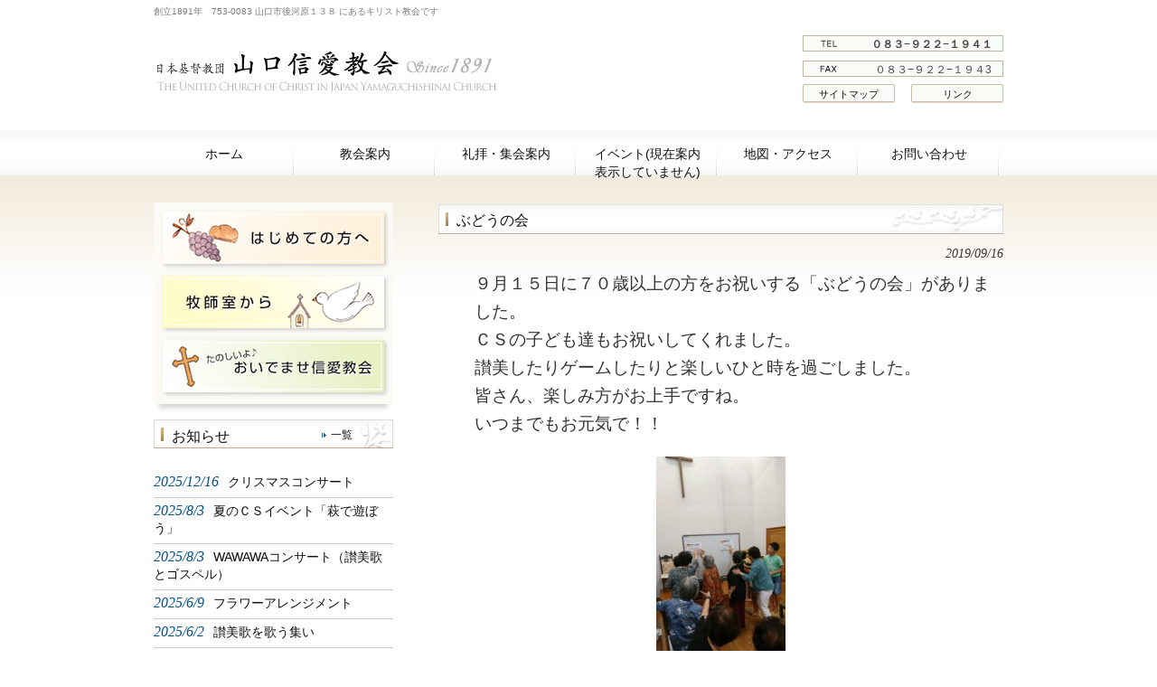

--- FILE ---
content_type: text/html; charset=UTF-8
request_url: https://yamaguchi-shinai.com/%E3%81%B6%E3%81%A9%E3%81%86%E3%81%AE%E4%BC%9A/
body_size: 35141
content:
<!DOCTYPE html>
<html lang="ja">
<head>
<meta charset="UTF-8">
<meta name="viewport" content="width=device-width, user-scalable=yes, maximum-scale=1.0, minimum-scale=1.0">
<meta name="description" content="ぶどうの会 - 山口信愛教会 - 創立1891年　753-0083 山口市後河原１３８ にあるキリスト教会です">
<title>ぶどうの会 - 山口信愛教会山口信愛教会</title>
<link rel="profile" href="http://gmpg.org/xfn/11">
<link rel="stylesheet" type="text/css" media="all" href="https://yamaguchi-shinai.com/wp-content/themes/responsive_034/style.css">
<link rel="pingback" href="https://yamaguchi-shinai.com/xmlrpc.php">
<!--[if lt IE 9]>
<script src="https://yamaguchi-shinai.com/wp-content/themes/responsive_034/js/html5.js"></script>
<script src="https://yamaguchi-shinai.com/wp-content/themes/responsive_034/js/css3-mediaqueries.js"></script>
<![endif]-->
<meta name='robots' content='index, follow, max-image-preview:large, max-snippet:-1, max-video-preview:-1' />

	<!-- This site is optimized with the Yoast SEO plugin v26.7 - https://yoast.com/wordpress/plugins/seo/ -->
	<link rel="canonical" href="https://yamaguchi-shinai.com/ぶどうの会/" />
	<meta property="og:locale" content="ja_JP" />
	<meta property="og:type" content="article" />
	<meta property="og:title" content="ぶどうの会 - 山口信愛教会" />
	<meta property="og:description" content="９月１５日に７０歳以上の方をお祝いする「ぶどうの会」がありました。 ＣＳの子ども達もお祝いしてくれました。 讃美したりゲームしたりと楽しいひと時を過ごしました。 皆さん、楽しみ方がお上手ですね。 いつまでもお元気で！！ ..." />
	<meta property="og:url" content="https://yamaguchi-shinai.com/ぶどうの会/" />
	<meta property="og:site_name" content="山口信愛教会" />
	<meta property="article:published_time" content="2019-09-16T04:11:23+00:00" />
	<meta property="article:modified_time" content="2019-09-20T01:39:18+00:00" />
	<meta property="og:image" content="https://yamaguchi-shinai.com/wp-content/uploads/2019/09/10377ぶどうの会2.jpg" />
	<meta property="og:image:width" content="1706" />
	<meta property="og:image:height" content="960" />
	<meta property="og:image:type" content="image/jpeg" />
	<meta name="author" content="河藤河藤" />
	<meta name="twitter:card" content="summary_large_image" />
	<meta name="twitter:label1" content="執筆者" />
	<meta name="twitter:data1" content="河藤河藤" />
	<script type="application/ld+json" class="yoast-schema-graph">{"@context":"https://schema.org","@graph":[{"@type":"Article","@id":"https://yamaguchi-shinai.com/%e3%81%b6%e3%81%a9%e3%81%86%e3%81%ae%e4%bc%9a/#article","isPartOf":{"@id":"https://yamaguchi-shinai.com/%e3%81%b6%e3%81%a9%e3%81%86%e3%81%ae%e4%bc%9a/"},"author":{"name":"河藤河藤","@id":"https://yamaguchi-shinai.com/#/schema/person/17607df87827373a263f66fa00da1330"},"headline":"ぶどうの会","datePublished":"2019-09-16T04:11:23+00:00","dateModified":"2019-09-20T01:39:18+00:00","mainEntityOfPage":{"@id":"https://yamaguchi-shinai.com/%e3%81%b6%e3%81%a9%e3%81%86%e3%81%ae%e4%bc%9a/"},"wordCount":1,"publisher":{"@id":"https://yamaguchi-shinai.com/#organization"},"image":{"@id":"https://yamaguchi-shinai.com/%e3%81%b6%e3%81%a9%e3%81%86%e3%81%ae%e4%bc%9a/#primaryimage"},"thumbnailUrl":"https://yamaguchi-shinai.com/wp-content/uploads/2019/09/10377ぶどうの会2.jpg","articleSection":["おいでませ信愛教会","教会周辺散策"],"inLanguage":"ja"},{"@type":"WebPage","@id":"https://yamaguchi-shinai.com/%e3%81%b6%e3%81%a9%e3%81%86%e3%81%ae%e4%bc%9a/","url":"https://yamaguchi-shinai.com/%e3%81%b6%e3%81%a9%e3%81%86%e3%81%ae%e4%bc%9a/","name":"ぶどうの会 - 山口信愛教会","isPartOf":{"@id":"https://yamaguchi-shinai.com/#website"},"primaryImageOfPage":{"@id":"https://yamaguchi-shinai.com/%e3%81%b6%e3%81%a9%e3%81%86%e3%81%ae%e4%bc%9a/#primaryimage"},"image":{"@id":"https://yamaguchi-shinai.com/%e3%81%b6%e3%81%a9%e3%81%86%e3%81%ae%e4%bc%9a/#primaryimage"},"thumbnailUrl":"https://yamaguchi-shinai.com/wp-content/uploads/2019/09/10377ぶどうの会2.jpg","datePublished":"2019-09-16T04:11:23+00:00","dateModified":"2019-09-20T01:39:18+00:00","breadcrumb":{"@id":"https://yamaguchi-shinai.com/%e3%81%b6%e3%81%a9%e3%81%86%e3%81%ae%e4%bc%9a/#breadcrumb"},"inLanguage":"ja","potentialAction":[{"@type":"ReadAction","target":["https://yamaguchi-shinai.com/%e3%81%b6%e3%81%a9%e3%81%86%e3%81%ae%e4%bc%9a/"]}]},{"@type":"ImageObject","inLanguage":"ja","@id":"https://yamaguchi-shinai.com/%e3%81%b6%e3%81%a9%e3%81%86%e3%81%ae%e4%bc%9a/#primaryimage","url":"https://yamaguchi-shinai.com/wp-content/uploads/2019/09/10377ぶどうの会2.jpg","contentUrl":"https://yamaguchi-shinai.com/wp-content/uploads/2019/09/10377ぶどうの会2.jpg","width":1706,"height":960},{"@type":"BreadcrumbList","@id":"https://yamaguchi-shinai.com/%e3%81%b6%e3%81%a9%e3%81%86%e3%81%ae%e4%bc%9a/#breadcrumb","itemListElement":[{"@type":"ListItem","position":1,"name":"ホーム","item":"https://yamaguchi-shinai.com/"},{"@type":"ListItem","position":2,"name":"ぶどうの会"}]},{"@type":"WebSite","@id":"https://yamaguchi-shinai.com/#website","url":"https://yamaguchi-shinai.com/","name":"山口信愛教会","description":"創立1891年　753-0083 山口市後河原１３８ にあるキリスト教会です","publisher":{"@id":"https://yamaguchi-shinai.com/#organization"},"potentialAction":[{"@type":"SearchAction","target":{"@type":"EntryPoint","urlTemplate":"https://yamaguchi-shinai.com/?s={search_term_string}"},"query-input":{"@type":"PropertyValueSpecification","valueRequired":true,"valueName":"search_term_string"}}],"inLanguage":"ja"},{"@type":"Organization","@id":"https://yamaguchi-shinai.com/#organization","name":"山口信愛教会","url":"https://yamaguchi-shinai.com/","logo":{"@type":"ImageObject","inLanguage":"ja","@id":"https://yamaguchi-shinai.com/#/schema/logo/image/","url":"https://yamaguchi-shinai.com/wp-content/uploads/2013/08/logo.jpg","contentUrl":"https://yamaguchi-shinai.com/wp-content/uploads/2013/08/logo.jpg","width":420,"height":50,"caption":"山口信愛教会"},"image":{"@id":"https://yamaguchi-shinai.com/#/schema/logo/image/"}},{"@type":"Person","@id":"https://yamaguchi-shinai.com/#/schema/person/17607df87827373a263f66fa00da1330","name":"河藤河藤","image":{"@type":"ImageObject","inLanguage":"ja","@id":"https://yamaguchi-shinai.com/#/schema/person/image/","url":"https://secure.gravatar.com/avatar/381d1857fe25fb5f619a2c1931808ed0fc0fcc63a559665198044f1b1c741981?s=96&d=mm&r=g","contentUrl":"https://secure.gravatar.com/avatar/381d1857fe25fb5f619a2c1931808ed0fc0fcc63a559665198044f1b1c741981?s=96&d=mm&r=g","caption":"河藤河藤"},"url":"https://yamaguchi-shinai.com/author/kawafuji/"}]}</script>
	<!-- / Yoast SEO plugin. -->


<link rel="alternate" title="oEmbed (JSON)" type="application/json+oembed" href="https://yamaguchi-shinai.com/wp-json/oembed/1.0/embed?url=https%3A%2F%2Fyamaguchi-shinai.com%2F%25e3%2581%25b6%25e3%2581%25a9%25e3%2581%2586%25e3%2581%25ae%25e4%25bc%259a%2F" />
<link rel="alternate" title="oEmbed (XML)" type="text/xml+oembed" href="https://yamaguchi-shinai.com/wp-json/oembed/1.0/embed?url=https%3A%2F%2Fyamaguchi-shinai.com%2F%25e3%2581%25b6%25e3%2581%25a9%25e3%2581%2586%25e3%2581%25ae%25e4%25bc%259a%2F&#038;format=xml" />
<style id='wp-img-auto-sizes-contain-inline-css' type='text/css'>
img:is([sizes=auto i],[sizes^="auto," i]){contain-intrinsic-size:3000px 1500px}
/*# sourceURL=wp-img-auto-sizes-contain-inline-css */
</style>
<link rel='stylesheet' id='ai1ec_style-css' href='//yamaguchi-shinai.com/wp-content/plugins/all-in-one-event-calendar/public/themes-ai1ec/vortex/css/ai1ec_parsed_css.css?ver=3.0.0' type='text/css' media='all' />
<link rel='stylesheet' id='pt-cv-public-style-css' href='https://yamaguchi-shinai.com/wp-content/plugins/content-views-query-and-display-post-page/public/assets/css/cv.css?ver=4.2.1' type='text/css' media='all' />
<link rel='stylesheet' id='pt-cv-public-pro-style-css' href='https://yamaguchi-shinai.com/wp-content/plugins/pt-content-views-pro/public/assets/css/cvpro.min.css?ver=5.7.0' type='text/css' media='all' />
<style id='wp-emoji-styles-inline-css' type='text/css'>

	img.wp-smiley, img.emoji {
		display: inline !important;
		border: none !important;
		box-shadow: none !important;
		height: 1em !important;
		width: 1em !important;
		margin: 0 0.07em !important;
		vertical-align: -0.1em !important;
		background: none !important;
		padding: 0 !important;
	}
/*# sourceURL=wp-emoji-styles-inline-css */
</style>
<link rel='stylesheet' id='awsm-ead-public-css' href='https://yamaguchi-shinai.com/wp-content/plugins/embed-any-document/css/embed-public.min.css?ver=2.7.12' type='text/css' media='all' />
<link rel='stylesheet' id='cntctfrm_form_style-css' href='https://yamaguchi-shinai.com/wp-content/plugins/contact-form-plugin/css/form_style.css?ver=4.3.6' type='text/css' media='all' />
<link rel='stylesheet' id='wpdm-fonticon-css' href='https://yamaguchi-shinai.com/wp-content/plugins/download-manager/assets/wpdm-iconfont/css/wpdm-icons.css?ver=5eb598682aca46a03b6b2bceda4d7270' type='text/css' media='all' />
<link rel='stylesheet' id='wpdm-front-css' href='https://yamaguchi-shinai.com/wp-content/plugins/download-manager/assets/css/front.min.css?ver=3.3.46' type='text/css' media='all' />
<link rel='stylesheet' id='wpdm-front-dark-css' href='https://yamaguchi-shinai.com/wp-content/plugins/download-manager/assets/css/front-dark.min.css?ver=3.3.46' type='text/css' media='all' />
<link rel='stylesheet' id='flxmap-css' href='https://yamaguchi-shinai.com/wp-content/plugins/wp-flexible-map/static/css/styles.css?ver=1.19.0' type='text/css' media='all' />
<link rel='stylesheet' id='slb_core-css' href='https://yamaguchi-shinai.com/wp-content/plugins/simple-lightbox/client/css/app.css?ver=2.9.4' type='text/css' media='all' />
<script type="text/javascript" src="https://yamaguchi-shinai.com/wp-includes/js/jquery/jquery.min.js?ver=3.7.1" id="jquery-core-js"></script>
<script type="text/javascript" src="https://yamaguchi-shinai.com/wp-includes/js/jquery/jquery-migrate.min.js?ver=3.4.1" id="jquery-migrate-js"></script>
<script type="text/javascript" src="https://yamaguchi-shinai.com/wp-content/plugins/download-manager/assets/js/wpdm.min.js?ver=5eb598682aca46a03b6b2bceda4d7270" id="wpdm-frontend-js-js"></script>
<script type="text/javascript" id="wpdm-frontjs-js-extra">
/* <![CDATA[ */
var wpdm_url = {"home":"https://yamaguchi-shinai.com/","site":"https://yamaguchi-shinai.com/","ajax":"https://yamaguchi-shinai.com/wp-admin/admin-ajax.php"};
var wpdm_js = {"spinner":"\u003Ci class=\"wpdm-icon wpdm-sun wpdm-spin\"\u003E\u003C/i\u003E","client_id":"f78bb4756c010970987ba5df8f4151dd"};
var wpdm_strings = {"pass_var":"\u30d1\u30b9\u30ef\u30fc\u30c9\u78ba\u8a8d\u5b8c\u4e86 !","pass_var_q":"\u30c0\u30a6\u30f3\u30ed\u30fc\u30c9\u3092\u958b\u59cb\u3059\u308b\u306b\u306f\u3001\u6b21\u306e\u30dc\u30bf\u30f3\u3092\u30af\u30ea\u30c3\u30af\u3057\u3066\u304f\u3060\u3055\u3044\u3002","start_dl":"\u30c0\u30a6\u30f3\u30ed\u30fc\u30c9\u958b\u59cb"};
//# sourceURL=wpdm-frontjs-js-extra
/* ]]> */
</script>
<script type="text/javascript" src="https://yamaguchi-shinai.com/wp-content/plugins/download-manager/assets/js/front.min.js?ver=3.3.46" id="wpdm-frontjs-js"></script>
<link rel="https://api.w.org/" href="https://yamaguchi-shinai.com/wp-json/" /><link rel="alternate" title="JSON" type="application/json" href="https://yamaguchi-shinai.com/wp-json/wp/v2/posts/9159" /><link rel="EditURI" type="application/rsd+xml" title="RSD" href="https://yamaguchi-shinai.com/xmlrpc.php?rsd" />
<link rel='shortlink' href='https://yamaguchi-shinai.com/?p=9159' />

<link rel="stylesheet" href="https://yamaguchi-shinai.com/wp-content/plugins/count-per-day/counter.css" type="text/css" />
		<style type="text/css" id="wp-custom-css">
			#post-grid-7922 .element_0{

    font-size: 15px;
     font-weight: 600;
    text-align: center;
}
.skin.flat .layer-media {
    border-radius: 10px;
}
p.banner img {
    box-shadow: 2px 2px 4px #ccc;
}		</style>
		<meta name="generator" content="WordPress Download Manager 3.3.46" />
                <style>
        /* WPDM Link Template Styles */        </style>
                <style>

            :root {
                --color-primary: #4a8eff;
                --color-primary-rgb: 74, 142, 255;
                --color-primary-hover: #5998ff;
                --color-primary-active: #3281ff;
                --clr-sec: #6c757d;
                --clr-sec-rgb: 108, 117, 125;
                --clr-sec-hover: #6c757d;
                --clr-sec-active: #6c757d;
                --color-secondary: #6c757d;
                --color-secondary-rgb: 108, 117, 125;
                --color-secondary-hover: #6c757d;
                --color-secondary-active: #6c757d;
                --color-success: #018e11;
                --color-success-rgb: 1, 142, 17;
                --color-success-hover: #0aad01;
                --color-success-active: #0c8c01;
                --color-info: #2CA8FF;
                --color-info-rgb: 44, 168, 255;
                --color-info-hover: #2CA8FF;
                --color-info-active: #2CA8FF;
                --color-warning: #FFB236;
                --color-warning-rgb: 255, 178, 54;
                --color-warning-hover: #FFB236;
                --color-warning-active: #FFB236;
                --color-danger: #ff5062;
                --color-danger-rgb: 255, 80, 98;
                --color-danger-hover: #ff5062;
                --color-danger-active: #ff5062;
                --color-green: #30b570;
                --color-blue: #0073ff;
                --color-purple: #8557D3;
                --color-red: #ff5062;
                --color-muted: rgba(69, 89, 122, 0.6);
                --wpdm-font: "Sen", -apple-system, BlinkMacSystemFont, "Segoe UI", Roboto, Helvetica, Arial, sans-serif, "Apple Color Emoji", "Segoe UI Emoji", "Segoe UI Symbol";
            }

            .wpdm-download-link.btn.btn-primary {
                border-radius: 4px;
            }


        </style>
        
<script src="https://yamaguchi-shinai.com/wp-content/themes/responsive_034/js/script.js"></script>

</head>
<body>
<header id="header" role="banner">
	<div class="inner">
		<hgroup>
			<h1>創立1891年　753-0083 山口市後河原１３８ にあるキリスト教会です</h1>
      <h2><a href="https://yamaguchi-shinai.com/" title="山口信愛教会" rel="home"><img src="http://yamaguchi-shinai.com/wp-content/uploads/2013/08/logo.jpg" alt="山口信愛教会"></a></h2>
    </hgroup>
    <div id="headerInfo">
<p class="tel">０８３−９２２−１９４１</p>
<p class="openTime">０８３−９２２−１９４3</p>
<p class="address"><a href="http://yamaguchi-shinai.com/sitemp/"><span class="sitemap_bottom">サイトマップ</span></a></p><p class="link"><a href="http://yamaguchi-shinai.com/link"><span class="sitemap_bottom">リンク</span></a></p>
</div>
	</div>
</header>

  <nav id="mainNav">
    <div class="inner">
    <a class="menu" id="menu"><span>MENU</span></a>
		<div class="panel">   
    <ul><li id="menu-item-200" class="menu-item menu-item-type-custom menu-item-object-custom menu-item-home menu-item-200"><a href="http://yamaguchi-shinai.com/"><span>ホーム</span></a></li>
<li id="menu-item-22" class="menu-item menu-item-type-post_type menu-item-object-page menu-item-22"><a href="https://yamaguchi-shinai.com/%e6%95%99%e4%bc%9a%e6%a1%88%e5%86%85/"><span>教会案内</span></a></li>
<li id="menu-item-23" class="menu-item menu-item-type-post_type menu-item-object-page menu-item-23"><a href="https://yamaguchi-shinai.com/%e6%95%99%e4%bc%9a%e6%a1%88%e5%86%85/%e9%9b%86%e4%bc%9a%e6%a1%88%e5%86%85/"><span>礼拝・集会案内</span></a></li>
<li id="menu-item-24" class="menu-item menu-item-type-post_type menu-item-object-page menu-item-has-children menu-item-24"><a href="https://yamaguchi-shinai.com/%e5%b9%b4%e9%96%93%e3%82%a4%e3%83%99%e3%83%b3%e3%83%88/"><span>イベント(現在案内表示していません)</span></a>
<ul class="sub-menu">
	<li id="menu-item-430" class="menu-item menu-item-type-post_type menu-item-object-page menu-item-430"><a href="https://yamaguchi-shinai.com/%e5%b9%b4%e9%96%93%e3%82%a4%e3%83%99%e3%83%b3%e3%83%88/"><span>月間カレンダー</span></a></li>
	<li id="menu-item-729" class="menu-item menu-item-type-post_type menu-item-object-page menu-item-729"><a href="https://yamaguchi-shinai.com/%e5%b9%b4%e9%96%93%e3%82%a4%e3%83%99%e3%83%b3%e3%83%88/%e7%89%b9%e5%88%a5%e9%9b%86%e4%bc%9a/"><span>特別集会</span></a></li>
	<li id="menu-item-733" class="menu-item menu-item-type-post_type menu-item-object-page menu-item-733"><a href="https://yamaguchi-shinai.com/gyouji/"><span>年間行事予定</span></a></li>
</ul>
</li>
<li id="menu-item-25" class="menu-item menu-item-type-post_type menu-item-object-page menu-item-25"><a href="https://yamaguchi-shinai.com/%e6%95%99%e4%bc%9a%e6%a1%88%e5%86%85/access/"><span>地図・アクセス</span></a></li>
<li id="menu-item-26" class="menu-item menu-item-type-post_type menu-item-object-page menu-item-26"><a href="https://yamaguchi-shinai.com/contact/"><span>お問い合わせ</span></a></li>
</ul>   
    </div>
    </div>
  </nav><div id="wrapper">
<div id="wrapperInner">
<div id="content">
<section>
		<article id="post-9159" class="content">
	  <header>  	
      <h2 class="title first"><span>ぶどうの会</span></h2>   
      <p class="dateLabel"><time datetime="2019-09-16">2019/09/16</time>  
    </header>
    <div class="post">
		<p style="padding-left: 40px;"><span style="font-family: impact,sans-serif; font-size: 14pt;">９月１５日に７０歳以上の方をお祝いする「ぶどうの会」がありました。<br />
ＣＳの子ども達もお祝いしてくれました。<br />
讃美したりゲームしたりと楽しいひと時を過ごしました。<br />
皆さん、楽しみ方がお上手ですね。<br />
いつまでもお元気で！！</span></p>
<p><span style="font-family: impact,sans-serif; font-size: 14pt;"><img decoding="async" class="wp-image-9155 aligncenter" src="http://yamaguchi-shinai.com/wp-content/uploads/2019/09/10376ぶどうの会1-576x1024.jpg" alt="" width="143" height="254" srcset="https://yamaguchi-shinai.com/wp-content/uploads/2019/09/10376ぶどうの会1-576x1024.jpg 576w, https://yamaguchi-shinai.com/wp-content/uploads/2019/09/10376ぶどうの会1-169x300.jpg 169w, https://yamaguchi-shinai.com/wp-content/uploads/2019/09/10376ぶどうの会1-768x1365.jpg 768w, https://yamaguchi-shinai.com/wp-content/uploads/2019/09/10376ぶどうの会1.jpg 960w" sizes="(max-width: 143px) 100vw, 143px" /></span></p>
<p><img decoding="async" class="wp-image-9156 aligncenter" src="http://yamaguchi-shinai.com/wp-content/uploads/2019/09/10377ぶどうの会2-1024x576.jpg" alt="" width="262" height="148" srcset="https://yamaguchi-shinai.com/wp-content/uploads/2019/09/10377ぶどうの会2-1024x576.jpg 1024w, https://yamaguchi-shinai.com/wp-content/uploads/2019/09/10377ぶどうの会2-240x135.jpg 240w, https://yamaguchi-shinai.com/wp-content/uploads/2019/09/10377ぶどうの会2-768x432.jpg 768w, https://yamaguchi-shinai.com/wp-content/uploads/2019/09/10377ぶどうの会2.jpg 1706w" sizes="(max-width: 262px) 100vw, 262px" /></p>
<p><span style="font-family: impact,sans-serif; font-size: 14pt;"><span style="font-family: impact,sans-serif; font-size: 14pt;"><img decoding="async" class="wp-image-9164 aligncenter" src="http://yamaguchi-shinai.com/wp-content/uploads/2019/09/1568603078866-1024x576.jpg" alt="" width="263" height="148" srcset="https://yamaguchi-shinai.com/wp-content/uploads/2019/09/1568603078866-1024x576.jpg 1024w, https://yamaguchi-shinai.com/wp-content/uploads/2019/09/1568603078866-240x135.jpg 240w, https://yamaguchi-shinai.com/wp-content/uploads/2019/09/1568603078866-768x432.jpg 768w, https://yamaguchi-shinai.com/wp-content/uploads/2019/09/1568603078866.jpg 1706w" sizes="(max-width: 263px) 100vw, 263px" /></span></span></p>
<p><img loading="lazy" decoding="async" class="wp-image-9157 aligncenter" src="http://yamaguchi-shinai.com/wp-content/uploads/2019/09/10378ぶどうの会3-1024x576.jpg" alt="" width="266" height="150" srcset="https://yamaguchi-shinai.com/wp-content/uploads/2019/09/10378ぶどうの会3-1024x576.jpg 1024w, https://yamaguchi-shinai.com/wp-content/uploads/2019/09/10378ぶどうの会3-240x135.jpg 240w, https://yamaguchi-shinai.com/wp-content/uploads/2019/09/10378ぶどうの会3-768x432.jpg 768w, https://yamaguchi-shinai.com/wp-content/uploads/2019/09/10378ぶどうの会3.jpg 1706w" sizes="auto, (max-width: 266px) 100vw, 266px" /></p>
<p>&nbsp;</p>
    </div>
     
  </article>
	  <div class="pagenav">
			<span class="prev"><a href="https://yamaguchi-shinai.com/%e3%81%84%e3%81%91%e3%81%b0%e3%81%aa%e3%81%ae%e3%81%94%e7%b4%b9%e4%bb%8b/" rel="prev">&laquo; 前のページ</a></span>          
			<span class="next"><a href="https://yamaguchi-shinai.com/%e3%80%8c%e7%a5%9e%e3%81%ae%e5%9b%bd%e3%81%ae%e9%a3%9f%e4%ba%8b%e3%81%ab%e6%8b%9b%e3%81%8b%e3%82%8c%e3%82%8b%e8%80%85%e3%81%ae%e6%9d%a1%e4%bb%b6%e3%80%8d9-15-%e9%9a%85%e9%87%8e%e5%be%b9%e7%89%a7/" rel="next">次のページ &raquo;</a></span>
	</div>
  </section>
  
	</div><!-- / content -->
  <aside id="sidebar">
    <div id="banners">
    <p class="banner">
	  <a href="http://yamaguchi-shinai.com/beginner"><img src="http://yamaguchi-shinai.com/wp-content/uploads/2018/05/ban1.png" alt="初めての方へ" /></a>
		</p>
  <p class="banner">
	  <a href="http://yamaguchi-shinai.com/category/pastor/"><img src="http://yamaguchi-shinai.com/wp-content/uploads/2018/05/ban2.png" alt="牧師室から" /></a>
		</p>
  <p class="banner">
	  <a href="http://yamaguchi-shinai.com/welcome/"><img src="http://yamaguchi-shinai.com/wp-content/uploads/2018/05/ban3.png" alt="おいでませ信愛教会" /></a>
		</p>
  </div>
        <div class="newsTitle">
		<h3 class="title"><span>お知らせ</span></h3>
    <p><a href="https://yamaguchi-shinai.com/category/info/">一覧</a>
  </div>
	<div class="news">
	  		<p><a href="https://yamaguchi-shinai.com/20251214%e3%82%af%e3%83%aa%e3%82%b9%e3%83%9e%e3%82%b9%e3%82%b3%e3%83%b3%e3%82%b5%e3%83%bc%e3%83%88/" rel="bookmark" title="Permanent Link to クリスマスコンサート"><time datetime="2025-12-16">2025/12/16</time><span>クリスマスコンサート</span></a>
				<p><a href="https://yamaguchi-shinai.com/%e5%a4%8f%e3%81%ae%ef%bd%83%ef%bd%93%e3%82%a4%e3%83%99%e3%83%b3%e3%83%88%e3%80%8c%e8%90%a9%e3%81%a7%e9%81%8a%e3%81%bc%e3%81%86%e3%80%8d/" rel="bookmark" title="Permanent Link to 夏のＣＳイベント「萩で遊ぼう」"><time datetime="2025-08-03">2025/8/3</time><span>夏のＣＳイベント「萩で遊ぼう」</span></a>
				<p><a href="https://yamaguchi-shinai.com/wawawa%e3%82%b3%e3%83%b3%e3%82%b5%e3%83%bc%e3%83%88%ef%bc%88%e8%ae%83%e7%be%8e%e6%ad%8c%e3%81%a8%e3%82%b4%e3%82%b9%e3%83%9a%e3%83%ab%ef%bc%89/" rel="bookmark" title="Permanent Link to WAWAWAコンサート（讃美歌とゴスペル）"><time datetime="2025-08-03">2025/8/3</time><span>WAWAWAコンサート（讃美歌とゴスペル）</span></a>
				<p><a href="https://yamaguchi-shinai.com/%e3%83%95%e3%83%a9%e3%83%af%e3%83%bc%e3%82%a2%e3%83%ac%e3%83%b3%e3%82%b8%e3%83%a1%e3%83%b3%e3%83%88/" rel="bookmark" title="Permanent Link to フラワーアレンジメント"><time datetime="2025-06-09">2025/6/9</time><span>フラワーアレンジメント</span></a>
				<p><a href="https://yamaguchi-shinai.com/2025-5-31-%e8%b3%9b%e7%be%8e%e6%ad%8c%e3%82%92%e6%ad%8c%e3%81%86%e9%9b%86%e3%81%84/" rel="bookmark" title="Permanent Link to 讃美歌を歌う集い"><time datetime="2025-06-02">2025/6/2</time><span>讃美歌を歌う集い</span></a>
			</div>
    
	<section id="ai1ec_agenda_widget-2" class="widget widget_ai1ec_agenda_widget">

	<h3><span>これからのイベント</span></h3>

<style>
<!--

-->
</style>
<div class="timely ai1ec-agenda-widget-view ai1ec-clearfix">

			<p class="ai1ec-no-results">
			今後のイベントはありません。
		</p>
	 
	 
</div>



</section><section id="search-2" class="widget widget_search"><form role="search" method="get" id="searchform" class="searchform" action="https://yamaguchi-shinai.com/">
				<div>
					<label class="screen-reader-text" for="s">検索:</label>
					<input type="text" value="" name="s" id="s" />
					<input type="submit" id="searchsubmit" value="検索" />
				</div>
			</form></section><section id="countperday_widget-2" class="widget widget_countperday_widget"><h3><span>訪問者数</span></h3><ul class="cpd"><li class="cpd-l"><span id="cpd_number_show" class="cpd-r">251</span>この記事を見た人:</li><li class="cpd-l"><span id="cpd_number_getreadsall" class="cpd-r">1103327</span>総閲覧数:</li><li class="cpd-l"><span id="cpd_number_getreadstoday" class="cpd-r">17687</span>今日の閲覧数:</li><li class="cpd-l"><span id="cpd_number_getreadsyesterday" class="cpd-r">27286</span>昨日の閲覧数:</li><li class="cpd-l"><span id="cpd_number_getuseronline" class="cpd-r">201</span>現在オンライン中の人数:</li></ul></section>  
</aside>
</div>
</div>
<!-- / wrapper -->

<footer>
 <div id="footer">
  <p id="footerLogo"><img src="http://yamaguchi-shinai.com/wp-content/uploads/2013/08/logo.jpg" alt="山口信愛教会"></p>	<ul><li class="menu-item menu-item-type-custom menu-item-object-custom menu-item-home menu-item-200"><a href="http://yamaguchi-shinai.com/">ホーム</a></li>
<li class="menu-item menu-item-type-post_type menu-item-object-page menu-item-22"><a href="https://yamaguchi-shinai.com/%e6%95%99%e4%bc%9a%e6%a1%88%e5%86%85/">教会案内</a></li>
<li class="menu-item menu-item-type-post_type menu-item-object-page menu-item-23"><a href="https://yamaguchi-shinai.com/%e6%95%99%e4%bc%9a%e6%a1%88%e5%86%85/%e9%9b%86%e4%bc%9a%e6%a1%88%e5%86%85/">礼拝・集会案内</a></li>
<li class="menu-item menu-item-type-post_type menu-item-object-page menu-item-has-children menu-item-24"><a href="https://yamaguchi-shinai.com/%e5%b9%b4%e9%96%93%e3%82%a4%e3%83%99%e3%83%b3%e3%83%88/">イベント(現在案内表示していません)</a>
<ul class="sub-menu">
	<li class="menu-item menu-item-type-post_type menu-item-object-page menu-item-430"><a href="https://yamaguchi-shinai.com/%e5%b9%b4%e9%96%93%e3%82%a4%e3%83%99%e3%83%b3%e3%83%88/">月間カレンダー</a></li>
	<li class="menu-item menu-item-type-post_type menu-item-object-page menu-item-729"><a href="https://yamaguchi-shinai.com/%e5%b9%b4%e9%96%93%e3%82%a4%e3%83%99%e3%83%b3%e3%83%88/%e7%89%b9%e5%88%a5%e9%9b%86%e4%bc%9a/">特別集会</a></li>
	<li class="menu-item menu-item-type-post_type menu-item-object-page menu-item-733"><a href="https://yamaguchi-shinai.com/gyouji/">年間行事予定</a></li>
</ul>
</li>
<li class="menu-item menu-item-type-post_type menu-item-object-page menu-item-25"><a href="https://yamaguchi-shinai.com/%e6%95%99%e4%bc%9a%e6%a1%88%e5%86%85/access/">地図・アクセス</a></li>
<li class="menu-item menu-item-type-post_type menu-item-object-page menu-item-26"><a href="https://yamaguchi-shinai.com/contact/">お問い合わせ</a></li>
</ul>	<p id="copyright">Copyright &copy; 2026 山口信愛教会 All rights Reserved.
 </div>
</footer>
	<!-- / footer -->




<script type="speculationrules">
{"prefetch":[{"source":"document","where":{"and":[{"href_matches":"/*"},{"not":{"href_matches":["/wp-*.php","/wp-admin/*","/wp-content/uploads/*","/wp-content/*","/wp-content/plugins/*","/wp-content/themes/responsive_034/*","/*\\?(.+)"]}},{"not":{"selector_matches":"a[rel~=\"nofollow\"]"}},{"not":{"selector_matches":".no-prefetch, .no-prefetch a"}}]},"eagerness":"conservative"}]}
</script>
            <script>
                const abmsg = "We noticed an ad blocker. Consider whitelisting us to support the site ❤️";
                const abmsgd = "download";
                const iswpdmpropage = 0;
                jQuery(function($){

                    
                });
            </script>
            <div id="fb-root"></div>
            <script type="text/javascript" src="https://yamaguchi-shinai.com/wp-content/plugins/embed-any-document/js/pdfobject.min.js?ver=2.7.12" id="awsm-ead-pdf-object-js"></script>
<script type="text/javascript" id="awsm-ead-public-js-extra">
/* <![CDATA[ */
var eadPublic = [];
//# sourceURL=awsm-ead-public-js-extra
/* ]]> */
</script>
<script type="text/javascript" src="https://yamaguchi-shinai.com/wp-content/plugins/embed-any-document/js/embed-public.min.js?ver=2.7.12" id="awsm-ead-public-js"></script>
<script type="text/javascript" id="pt-cv-content-views-script-js-extra">
/* <![CDATA[ */
var PT_CV_PUBLIC = {"_prefix":"pt-cv-","page_to_show":"5","_nonce":"fa33ce6310","is_admin":"","is_mobile":"","ajaxurl":"https://yamaguchi-shinai.com/wp-admin/admin-ajax.php","lang":"","loading_image_src":"[data-uri]","is_mobile_tablet":"","sf_no_post_found":"\u6295\u7a3f\u304c\u898b\u3064\u304b\u308a\u307e\u305b\u3093\u3067\u3057\u305f\u3002"};
var PT_CV_PAGINATION = {"first":"\u00ab","prev":"\u2039","next":"\u203a","last":"\u00bb","goto_first":"Go to first page","goto_prev":"Go to previous page","goto_next":"Go to next page","goto_last":"Go to last page","current_page":"Current page is","goto_page":"Go to page"};
//# sourceURL=pt-cv-content-views-script-js-extra
/* ]]> */
</script>
<script type="text/javascript" src="https://yamaguchi-shinai.com/wp-content/plugins/content-views-query-and-display-post-page/public/assets/js/cv.js?ver=4.2.1" id="pt-cv-content-views-script-js"></script>
<script type="text/javascript" src="https://yamaguchi-shinai.com/wp-content/plugins/pt-content-views-pro/public/assets/js/cvpro.min.js?ver=5.7.0" id="pt-cv-public-pro-script-js"></script>
<script type="text/javascript" src="https://yamaguchi-shinai.com/wp-includes/js/dist/hooks.min.js?ver=dd5603f07f9220ed27f1" id="wp-hooks-js"></script>
<script type="text/javascript" src="https://yamaguchi-shinai.com/wp-includes/js/dist/i18n.min.js?ver=c26c3dc7bed366793375" id="wp-i18n-js"></script>
<script type="text/javascript" id="wp-i18n-js-after">
/* <![CDATA[ */
wp.i18n.setLocaleData( { 'text direction\u0004ltr': [ 'ltr' ] } );
//# sourceURL=wp-i18n-js-after
/* ]]> */
</script>
<script type="text/javascript" src="https://yamaguchi-shinai.com/wp-includes/js/jquery/jquery.form.min.js?ver=4.3.0" id="jquery-form-js"></script>
<script type="text/javascript" src="https://yamaguchi-shinai.com/?ai1ec_render_js=common_frontend&amp;is_backend=false&amp;ver=3.0.0" id="ai1ec_requirejs-js"></script>
<script id="wp-emoji-settings" type="application/json">
{"baseUrl":"https://s.w.org/images/core/emoji/17.0.2/72x72/","ext":".png","svgUrl":"https://s.w.org/images/core/emoji/17.0.2/svg/","svgExt":".svg","source":{"concatemoji":"https://yamaguchi-shinai.com/wp-includes/js/wp-emoji-release.min.js?ver=5eb598682aca46a03b6b2bceda4d7270"}}
</script>
<script type="module">
/* <![CDATA[ */
/*! This file is auto-generated */
const a=JSON.parse(document.getElementById("wp-emoji-settings").textContent),o=(window._wpemojiSettings=a,"wpEmojiSettingsSupports"),s=["flag","emoji"];function i(e){try{var t={supportTests:e,timestamp:(new Date).valueOf()};sessionStorage.setItem(o,JSON.stringify(t))}catch(e){}}function c(e,t,n){e.clearRect(0,0,e.canvas.width,e.canvas.height),e.fillText(t,0,0);t=new Uint32Array(e.getImageData(0,0,e.canvas.width,e.canvas.height).data);e.clearRect(0,0,e.canvas.width,e.canvas.height),e.fillText(n,0,0);const a=new Uint32Array(e.getImageData(0,0,e.canvas.width,e.canvas.height).data);return t.every((e,t)=>e===a[t])}function p(e,t){e.clearRect(0,0,e.canvas.width,e.canvas.height),e.fillText(t,0,0);var n=e.getImageData(16,16,1,1);for(let e=0;e<n.data.length;e++)if(0!==n.data[e])return!1;return!0}function u(e,t,n,a){switch(t){case"flag":return n(e,"\ud83c\udff3\ufe0f\u200d\u26a7\ufe0f","\ud83c\udff3\ufe0f\u200b\u26a7\ufe0f")?!1:!n(e,"\ud83c\udde8\ud83c\uddf6","\ud83c\udde8\u200b\ud83c\uddf6")&&!n(e,"\ud83c\udff4\udb40\udc67\udb40\udc62\udb40\udc65\udb40\udc6e\udb40\udc67\udb40\udc7f","\ud83c\udff4\u200b\udb40\udc67\u200b\udb40\udc62\u200b\udb40\udc65\u200b\udb40\udc6e\u200b\udb40\udc67\u200b\udb40\udc7f");case"emoji":return!a(e,"\ud83e\u1fac8")}return!1}function f(e,t,n,a){let r;const o=(r="undefined"!=typeof WorkerGlobalScope&&self instanceof WorkerGlobalScope?new OffscreenCanvas(300,150):document.createElement("canvas")).getContext("2d",{willReadFrequently:!0}),s=(o.textBaseline="top",o.font="600 32px Arial",{});return e.forEach(e=>{s[e]=t(o,e,n,a)}),s}function r(e){var t=document.createElement("script");t.src=e,t.defer=!0,document.head.appendChild(t)}a.supports={everything:!0,everythingExceptFlag:!0},new Promise(t=>{let n=function(){try{var e=JSON.parse(sessionStorage.getItem(o));if("object"==typeof e&&"number"==typeof e.timestamp&&(new Date).valueOf()<e.timestamp+604800&&"object"==typeof e.supportTests)return e.supportTests}catch(e){}return null}();if(!n){if("undefined"!=typeof Worker&&"undefined"!=typeof OffscreenCanvas&&"undefined"!=typeof URL&&URL.createObjectURL&&"undefined"!=typeof Blob)try{var e="postMessage("+f.toString()+"("+[JSON.stringify(s),u.toString(),c.toString(),p.toString()].join(",")+"));",a=new Blob([e],{type:"text/javascript"});const r=new Worker(URL.createObjectURL(a),{name:"wpTestEmojiSupports"});return void(r.onmessage=e=>{i(n=e.data),r.terminate(),t(n)})}catch(e){}i(n=f(s,u,c,p))}t(n)}).then(e=>{for(const n in e)a.supports[n]=e[n],a.supports.everything=a.supports.everything&&a.supports[n],"flag"!==n&&(a.supports.everythingExceptFlag=a.supports.everythingExceptFlag&&a.supports[n]);var t;a.supports.everythingExceptFlag=a.supports.everythingExceptFlag&&!a.supports.flag,a.supports.everything||((t=a.source||{}).concatemoji?r(t.concatemoji):t.wpemoji&&t.twemoji&&(r(t.twemoji),r(t.wpemoji)))});
//# sourceURL=https://yamaguchi-shinai.com/wp-includes/js/wp-emoji-loader.min.js
/* ]]> */
</script>
<script type="text/javascript" id="slb_context">/* <![CDATA[ */if ( !!window.jQuery ) {(function($){$(document).ready(function(){if ( !!window.SLB ) { {$.extend(SLB, {"context":["public","user_guest"]});} }})})(jQuery);}/* ]]> */</script>
</body>
</html>